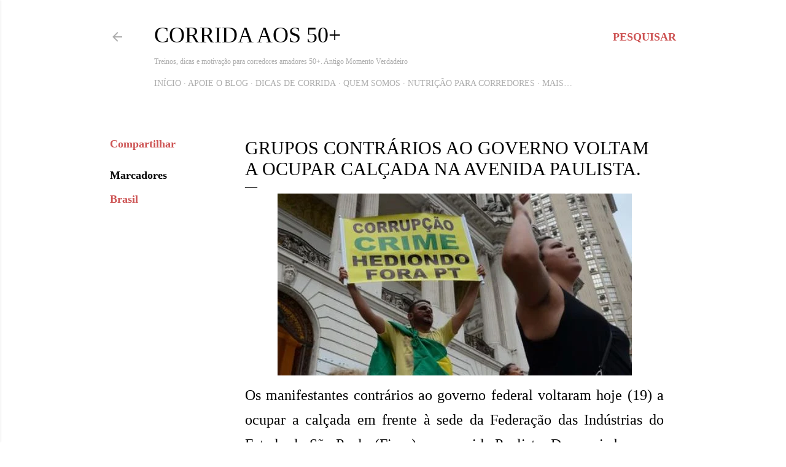

--- FILE ---
content_type: text/html; charset=utf-8
request_url: https://www.google.com/recaptcha/api2/aframe
body_size: 267
content:
<!DOCTYPE HTML><html><head><meta http-equiv="content-type" content="text/html; charset=UTF-8"></head><body><script nonce="OwDUvj_CVOcEguZ0nTX03w">/** Anti-fraud and anti-abuse applications only. See google.com/recaptcha */ try{var clients={'sodar':'https://pagead2.googlesyndication.com/pagead/sodar?'};window.addEventListener("message",function(a){try{if(a.source===window.parent){var b=JSON.parse(a.data);var c=clients[b['id']];if(c){var d=document.createElement('img');d.src=c+b['params']+'&rc='+(localStorage.getItem("rc::a")?sessionStorage.getItem("rc::b"):"");window.document.body.appendChild(d);sessionStorage.setItem("rc::e",parseInt(sessionStorage.getItem("rc::e")||0)+1);localStorage.setItem("rc::h",'1769237157010');}}}catch(b){}});window.parent.postMessage("_grecaptcha_ready", "*");}catch(b){}</script></body></html>